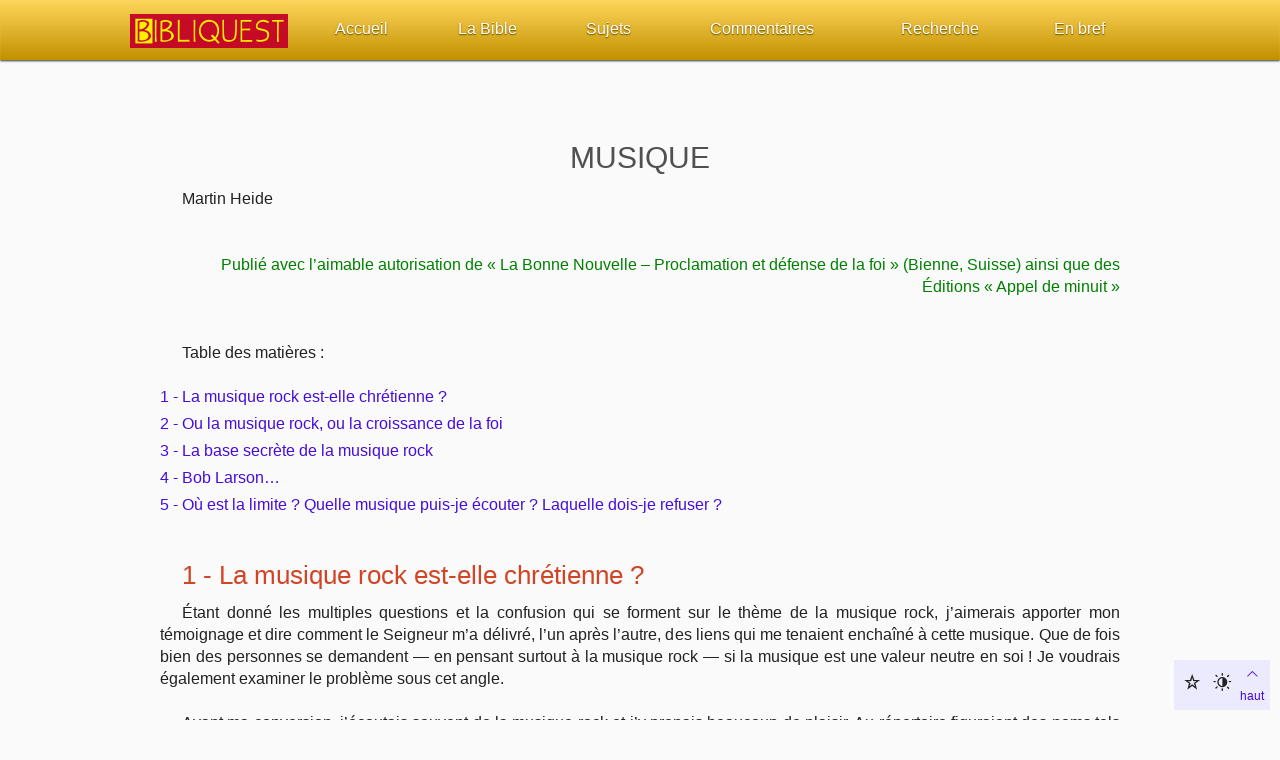

--- FILE ---
content_type: text/html; charset=UTF-8
request_url: https://www.bibliquest.net/Auteurs_divers/HeideM-Musique_moderne.htm
body_size: 11866
content:
<!DOCTYPE html><!--[if lt IE 7]> <html class="no-js ie6 oldie" lang="fr" data-url-level="1"> <![endif]-->
<!--[if IE 7]> <html class="no-js ie7 oldie" lang="fr" data-url-level="1"> <![endif]-->
<!--[if IE 8]> <html class="no-js ie8 oldie" lang="fr" data-url-level="1"> <![endif]-->
<!--[if IE 9]> <html class="no-js ie9" lang="fr" data-url-level="1"> <![endif]-->
<!--[if gt IE 9]> <!--><html class="no-js" lang="fr" data-url-level="1"><!--<![endif]-->
<head>
<title>La musique moderne est-elle acceptable pour le chrétien</title>
<meta name="author" content="Heide Martin (http://www.bibliquest.org)" /><meta name="classification" content="christianisme" /><meta name="keywords" content="musique, rock, chrétien, chrétienne, base, émotivité, excitation, sens, sexuel, plénitude, Christ, " /><meta http-equiv="X-UA-Compatible" content="IE=edge,chrome=1" />
<meta name="viewport" content="width=device-width, initial-scale=1.0" />
<link rel="stylesheet" href="../css/gumby.css?reload=2021-09-18" />
<script src="../js/libs/modernizr-2.6.2.min.js"></script>
<!--[if lte IE 8]> <script src="../js/libs/jquery-1.10.1.min.js"></script> <![endif]--><!--[if gte IE 9]><!--><script src="../js/libs/jquery-2.0.2.min.js"></script><!--<![endif]--><script src="../js/main.js?reload=2021-09-18"></script><script src="../js/libs/gumby.min.js" gumby-init="false"></script>
</head>
<body><div id="objet-menu"></div><noscript><object id="objet-menu-nojs" data="../menu.html" type="text/html" height="500" width="300"><param name="src" value="../menu.html" /></object></noscript><div id="doc-interne" class="row">
<div class="Section1"><br>
<h1>MUSIQUE</h1>
<p>Martin Heide</p>
<br>
<p class="Rfrence">Publié avec l’aimable
autorisation de « La Bonne Nouvelle – Proclamation et défense de la foi »
(Bienne, Suisse) ainsi que des Éditions « Appel de minuit »</p>
<br>
<p>Table des matières :</p>
<p class="MsoToc1"><a href="#TM1">1 - La
musique rock est-elle chrétienne ?</a></p>
<p class="MsoToc1"><a href="#TM2">2 - Ou
la musique rock, ou la croissance de la foi</a></p>
<p class="MsoToc1"><a href="#TM3">3 - La
base secrète de la musique rock</a></p>
<p class="MsoToc1"><a href="#TM4">4 - Bob
Larson…</a></p>
<p class="MsoToc1"><a href="#TM5">5 - Où
est la limite ? Quelle musique puis-je écouter ? Laquelle dois-je
refuser ?</a></p>
<br>
<h2><a name="TM1">1 - La musique rock est-elle chrétienne ?</a></h2>
<p>Étant donné les multiples
questions et la confusion qui se forment sur le thème de la musique rock,
j’aimerais apporter mon témoignage et dire comment le Seigneur m’a délivré,
l’un après l’autre, des liens qui me tenaient enchaîné à cette musique. Que de
fois bien des personnes se demandent — en pensant surtout à la musique rock —
si la musique est une valeur neutre en soi ! Je voudrais également
examiner le problème sous cet angle.</p>
<p>Avant ma conversion,
j’écoutais souvent de la musique rock et j’y prenais beaucoup de plaisir. Au
répertoire figuraient des noms tels que Led Zeppelin, Black Sabbath, Uriah
Heep, The Beatles, Rolling Stones, Emerson, Lake and Palmer, Titanic,
Supertramp, etc.</p>
<p>Selon mes besoins — de deux à
trois heures par jour — une grosse installation stéréo m’emplissait les
oreilles de cette musique, et cela toujours avec un nombre respectable de décibels.
(Avec un volume tel qu’il était impossible de se comprendre les uns les
autres.) Presque chaque fin de semaine c’était soit la discothèque ou une fête
avec, à la clé, de la musique rock, de l’alcool et de la danse ; avec pour
conséquence le lendemain matin, une « gueule de bois » et un profond
désenchantement !</p>
<p>Après que j’eus accepté la
présence de Jésus-Christ dans ma vie, je ne constatai au début aucun changement
chez moi, si ce n’est que la joie que je tirais de ces choses disparaissait peu
à peu. Ma foi allant croissant, cette musique ne manqua pas de susciter en moi
un certain malaise ; ce besoin de superpuissance acoustique, cette
stimulation sexuelle, cette agitation et ces « expériences » psychiques étaient
incompatibles avec ce que m’offrait la communion avec le Seigneur et avec ce
qui devait et doit caractériser la vie d’un chrétien : l’amour, la joie,
la paix, la longanimité, la bienveillance, la bonté, la fidélité, la douceur et
la tempérance (Gal. 5:22 ; voir v. 19-21).</p>
<p>Il ne me serait jamais venu à
l’esprit de lire la Bible ou de prier quand cette musique s’imposait à mon
ouïe. De plus en plus, je réalisai qu’elle constituait un obstacle à ma vie de
foi.</p>
<p>Des pensées malsaines, « la
bonne bouffe et la beuverie », l’égocentrisme, le refoulement de la conscience,
la désobéissance aux parents, etc., allaient de pair avec cette musique et son
influence.</p>
<br>
<h2><a name="TM2">2 - Ou la musique rock, ou la croissance de la foi</a></h2>
<p>Finalement je compris (sans
que l’on doive me le dire) que je devais choisir entre la musique rock et la
croissance spirituelle. D’une part l’amour de la musique m’attirait, d’autre
part il y avait en moi le désir de plaire au Seigneur. Après bien des
hésitations, je me décidai pourtant — un jour — à jeter tous mes disques à la
décharge publique. Bien qu’il m’en coûtât au début, ce fut cependant comme si
un gros poids m’était retiré du coeur ; mais y gagnèrent ma communion avec
d’autres chrétiens, mon témoignage, mon recueillement, etc. Bach et Mozart
prirent la place des stars du rock. La musique classique ne provoqua jamais
chez moi l’agitation ou le trouble sexuel que stimulait la musique rock. Le
sentimentalisme ne se manifestait que modérément. Mais la musique classique
prenait une grande partie du temps que j’aurais dû consacrer à la communion
avec Dieu et à son service ; elle était comme une fleur qui s’interposait
entre moi et le Seigneur, certes belle à regarder, donc attirant l’attention
sur elle. Si je voulais suivre Jésus, je devais aussi renoncer à la musique
classique.</p>
<p>Finalement, je vendis mes précieux
appareils stéréo ; depuis lors, je me sens dégagé de tout lien avec la
musique, car le Seigneur m’attache toujours plus à Lui. Il nous place souvent
devant de telles décisions à prendre, et pas seulement dans le domaine de la
musique, bien évidemment. La question se pose chaque fois qu’il faut abandonner
quelque chose pour gagner davantage — à savoir Lui. Et maintenant, quand
l’occasion m’en est donnée, je puis écouter un concert classique avec beaucoup
de reconnaissance ; mais j’évite toute forme de musique rock, car quelques
gammes seulement suffisent pour raviver en moi des souvenirs et d’anciens
sentiments, qu’elle soit « mondaine » ou « chrétienne ».</p>
<p>La meilleure musique est
celle qui chante la gloire de Dieu.</p>
<br>
<h2><a name="TM3">3 - La base secrète de la musique rock</a></h2>
<p>Je ne fus pas peu étonné par
la suite d’apprendre quelle était la base secrète de la musique rock. Beaucoup
de chrétiens s’imaginent que la musique est bien une « valeur neutre ». Il y a
quelque temps, j’ai lu un article sur la relation existant entre la musique
rock et la magie noire — article de la plume d’un non croyant paru dans le
périodique « Spotlight ». Il fournissait des informations de loin meilleures et
plus objectives que tous les autres écrits sur ce thème que l’on a pu lire dans
la revue chrétienne « Cogo » consacrée à la musique (par exemple « Musique Rock et
magie », Cogo 14).</p>
<p>Il ressort de cet article que
ce ne sont pas les musiciens ou leurs textes qui ont influencé la musique
rock ; mais c’est bien plutôt le contraire qui s’est produit :
l’intérêt porté aux drogues, aux religions orientales, à la perversion sexuelle
et à l’occultisme s’est éveillé, chez la plupart des groupes rock au cours de
leur carrière.</p>
<p>Les Beatles, les Rolling
Stones, Black Sabbath, Janis Joplin, etc., ont pratiqué très activement le
spiritisme après que leur musique (rock) les y eut rendus attentifs par ses
caractères et ses effets. Et en retour, cette science occulte a influencé leur
composition.</p>
<p>La musique rock n’est pas
inoffensive, car elle peut faire entrer des individus en transe, en extase,
etc., qu’on y adapte des textes « chrétiens » ou « mondains », peu importe. Mais
cédons maintenant la parole à l’auteur de l’article mentionné et paru dans la
revue « Spotlight »</p>
<p><q>« Quand en 1955, à la
première apparition du rock and roll dans les médias, les Allemands écrivirent
que la forêt vierge africaine nous envoyait des ambassadeurs de sa musique, les
gardiens de la culture ancestrale n’avaient pas tout à fait tort. Dans le rock
and roll se sont glissées des formes primitives de musique dont les racines
n’ont pu, jusqu’à présent, être décelées ou expliquées. Le tam-tam ensorcelant
et envoûtant des fêtes rituelles tribales a provoqué jadis — et provoque
aujourd’hui encore — tant chez les exécutants que chez les spectateurs une
extase identique à celle engendrée de nos jours par la musique des Stones, de
Led Zeppelin ou d’Elvis Presley. </q></p>
<p><q>De même, les salles
obscures traversées de rayons lasers, enfumées et imprégnées de toutes sortes
de parfums, font penser, malgré la technique du 20° siècle, à l’atmosphère des
fêtes rituelles et magiques des hommes primitifs vivant selon leur instinct. En
outre, la voix de Mike Jagger ou de Robert Plant provoque des situations
émotionnelles — souvent d’ordre sexuel — semblables à celles suscitées jadis
par les grands prêtres païens. Celui qui se souvient de l’énergie formidable
qui se déchaînait en lui et le portait vers des actes de violence
incontrôlables après l’audition d’un concert des Stones ou des Beatles — ou
encore qui a vu des jeunes filles s’asperger tout en vociférant et en faisant
un tapage infernal — comprendra fort bien quelle puissance néfaste est exercée
sur la jeunesse par cette musique.</q></p>
<p><q>Peut-être est-ce cette
violence d’énergie indomptée, cette libération des instincts primitifs qui crée
le dénominateur commun capable d’amener les jeunes du monde entier à
s’identifier avec le rock. Peut-être était-ce aussi l’expérience de la
puissance de cette énergie qui incita les producteurs de cette même énergie —
comme les médias aiment à l’écrire : l’hystérie collective — à se pencher
sur ses racines.</q></p>
<p><q>Voilà pourquoi peut-être
les musiciens rock furent les premiers à satisfaire le désir et la volonté de
s’adonner à la drogue, pour faire davantage d’expériences, pour se vouer à la
magie et à l’astrologie, pour pénétrer jusqu’à la base même de leurs pensées et
de leurs agissements. Car depuis longtemps ils avaient dépassé le seuil de la
compréhension du phénomène qu’ils avaient provoqué. Quiconque se souvient
encore des interviews accordées par Elvis Presley, les Beatles ou les Stones et
comment ils essayèrent d’échapper aux questions relatives aux pourquoi et aux
comment de telles hystéries, comprendra qu’eux-mêmes l’ignoraient complètement.</q></p>
<p><q>Il ne faut dès lors pas
s’étonner d’apprendre que les idoles du rock and roll qui déclenchaient de
telles hystéries collectives en recherchaient eux-mêmes les causes profondes.
Furent alors dépassés des seuils — seuils que l’homme de la rue ne franchit pas
et n’est pas disposé à le faire en raison de la peur qu’il éprouve face à
l’inexplicable — par ceux qui vivent d’une manière intensive et veulent tâter
de tout ! L’atmosphère et l’environnement dans lesquels évoluent les
artistes et en particulier les musiciens rock constituent pour eux une force
d’impulsion, car la créativité se cherche nécessairement de nouveaux
stimulants. La créativité, le besoin de se dépasser émotionnellement, des
atouts qui prévalent dans tout spectacle de rock sont également des attributs
de la magie ; ainsi donc, les artistes et les musiciens n’ont pas à
franchir un bien grand pas pour se placer sous les forces obscures de la magie,
les provoquer et s’en servir, pour les rencontrer »</q>. <span class="Appeldenote">(*)</span></p>
<p class="Notes">(*) Rock et magie noire,
Spotlight <q>11. 10.78, p. 3.</q></p>
<p>Le hardrock chrétien, comme
celui de Deliverance, Nutshell, Semaja ou Eden, produit exactement les mêmes
effets que la musique rock « mondaine ». Que ces groupes passent dans une disco
sans que l’on sache qu’ils sont chrétiens, nul ne remarquera quoi que ce
soit : on continue à « flipper » au son de cette musique de la même manière
qu’on le fait pour le rock traditionnel. Quand on trouve son compte dans le
rythme et l’harmonie, le texte importe peu — ce qui s’est toujours prouvé dans
les spectacles rock — et de nos jours, des paroles chrétiennes sont « in » dans
les compositions rock « mondaines ». Qu’un groupe rock chrétien se produise dans
une réunion évangélique, et nombreux seront ceux qui s’y rendront, attirés par
la musique : peut-être trouvent-ils le « band » « très bien », ainsi que leur
« tic religieux ». Mais y aura-t-il des décisions pour Christ ? Combien
d’individus se reconnaîtront pécheurs devant Dieu et se repentiront ?</p>
<br>
<p><q>« Quand des chrétiens utilisent de la musique pop pour proclamer l’Évangile,
ils risquent de présenter un « évangile pop », lequel produira des « chrétiens
pop », c’est-à-dire des gens convaincus d’avoir droit à toutes les joies
qu’offre le monde, tout en possédant l’assurance d’avoir la vie
éternelle ; ainsi, selon eux, une paix personnelle et leurs aises leur
sont garanties à toujours »</q> <span class="Appeldenote">(*)</span>.</p>
<p class="Notes">(*) Pop goes the Gospel,
Peter Garner, Camp Talk, n° 10, WEC Youth, Bulstrode, England, p. 9.</p>
<br>
<p>Voici,
par contre, ce qu’on a pu lire dans le journal COGO III sous le titre :
« Quelle musique est mondaine ? »</p>
<p><q>« …Ces bassons, ces batteries, ces balais de jazz, etc., qui sont utilisés
pour la liturgie d’un culte d’adoration, pour l’évangélisation, bref pour
l’édification du royaume de Dieu, apparaissent également lors des festivals
rock psychédéliques où le sexe et la drogue jouent un très grand rôle. Ce qui
importe, c’est la motivation et des musiciens et des auditeurs. Un air, une
musique, un instrument seront toujours aussi spirituels ou mondains que la
personne qui les produit ou s’en sert, et selon le but poursuivi… »</q></p>
<p>L’essentiel
n’est donc pas la musique, mais bien le musicien et le texte. De ce point de
vue, on a pu lire dans COGO IV sous le titre « Musique rock et magie » :</p>
<p><q>« La musique — une forme d’expression ; un moyen neutre qui peut être
utilisé positivement ou négativement — n’est pas toujours destinée à louer Dieu
et à proclamer l’Évangile ; il existe hélas de la musique rock qui
glorifie Satan et une vie terrestre dénuée de sens… »</q></p>
<p>Ce
qui est ignoré ici, mais mis en évidence par « Spotlight », c’est justement le
fait que des effets négatifs de tous genres sont déclenchés par la musique rock
— tant chez les musiciens que chez les auditeurs, la personnalité de l’artiste
et le texte important peu.</p>
<p>COGO
pose comme principe que la musique — y compris le rock — est inoffensive en
soi, neutre. Mais il n’existe pas de musique neutre, soyons-en persuadés ;
seuls les sons sont neutres. Cependant, dès qu’ils produisent une mélodie,
celle-ci agit et sur l’âme et sur le corps — soit de manière apaisante et
mettant le texte en valeur, soit d’une façon excitante, se servant de rythmes
qui « réveillent des instincts primitifs que l’on croyait disparus depuis
longtemps, confrontant ainsi brutalement l’homme civilisé à des peurs
ancestrales » (« spotlight »). La première manière accentuera les effets du texte,
elle ne surprendra pas l’auditeur émotionnellement ; quant à la seconde,
le texte chrétien servira d’alibi à un divertissement sensuel — dans cette
optique, on pense, en priorité, à la musique rock.</p>
<p>La
musique rock ne produit aucun effet positif, du fait qu’elle ne conduit pas à
Dieu et qu’elle ne Le glorifie pas. Elle excite l’individu, le met en transe et
le contraint à se satisfaire dans un sens général. Elle agresse l’auditeur
d’une façon telle que, pendant le concert, il se trouvera dans l’incapacité de
percevoir d’autres stimulations — phénomène qui se fait sentir bien davantage
que lors d’un concert de musique classique, par exemple. Voilà pourquoi le
texte n’intéresse que fort peu la plupart des fans du rock.</p>
<br>
<h2><a name="TM4">4 - Bob Larson…</a></h2>
<p>…
fut, durant des années, très actif
sur la scène du rock. Suite à sa conversion, il a renoncé à ce genre
musical :</p>
<p><q>« La musique rock est
animée d’un esprit qui émane de sources obscures et troubles. Il n’est pas
possible de la purifier et de s’en servir pour la proclamation de l’Évangile ».</q></p>
<p>Il a tenu à écrire encore
ceci :</p>
<p><q>« Ce sont, sans doute,
certains phénomènes de l’évangélisation par la musique qui m’inquiètent le
plus ; je pense notamment à ceux produits par le « Mouvement de Jésus »
(Jésus People). En écrivant cela, je ne vise pas la musique contemporaine en
général, mais bien ces groupes qui déversent les flots de leur musique de rock
dur sur l’auditoire pour le seul plaisir des sens. J’ai observé plusieurs
d’entre eux lors de leur entrée en scène ; par expérience, je sais quelle
excitation cela peut provoquer chez les auditeurs. Ceci peut paraître sévère,
mais certains musiciens chrétiens (de rock) se servent abusivement du nom de
Jésus comme d’un « alibi musical » pour réaliser un « égotrip » face au public, —
et tout en prétendant faire appel à l’Esprit, ils ne cessent d’effectuer,
pendant leur concert, des mouvements fort suggestifs (surtout des hanches). Il
en est, parmi ces musiciens, plusieurs qui, parce que convertis de fraîche date
seulement, manquent de la maturité nécessaire pour pouvoir utiliser valablement
un mode d’expression aussi puissant et efficace que la musique dans le domaine
de l’évangélisation. Je ne parle même pas du volume du son. J’aimerais
seulement que la voix de Jésus soit audible, mais si, lors des interprétations,
les paroles ne peuvent être entendues, je dis alors que quelque chose laisse
fortement à désirer.</q></p>
<p><q>Ce n’est pas l’intensité
du son qui est mauvaise en soi ; le mal ne se situe pas au niveau des
décibels. Le danger consiste en ce qu’une musique aussi assourdissante bouscule
les auditeurs et les stimule sexuellement pour les conduire à des expériences
psychiques et subjectives. Un tel flot de sons peut saisir le psychique d’un
individu sans pour autant atteindre les couches profondes de sa personnalité et
de son esprit. Parfois, ce n’est même pas le trop grand volume du son qui nuit
aux paroles, mais bien la structure de la musique. Si le rythme provoque chez
moi des mouvements corporels ou sensuels plutôt que de l’adoration de Dieu dans
mon coeur et dans mon esprit, je dois alors réaliser que la communication se
fait à un mauvais niveau…</q></p>
<p><q>Du point de vue
théologique, je remets en question la formule retenue par Francis
Schaeffer : « Forme sans contenu ». Je pense là à ces « Jésus People » qui
veulent produire des émotions fortes, mais n’ont, par contre, qu’une très
pauvre compréhension de la doctrine biblique. Être « sur des sommets » avec le
Jésus historique ne signifie pas nécessairement que l’on soit né de
nouveau ; le nombre impressionnant des musiciens rock qui font marche
arrière prouve que beaucoup de ces gens n’ont jamais possédé la vraie foi en
Jésus-Christ ressuscité.</q></p>
<p><q>Je crains aussi qu’un
christianisme toujours à la recherche d’expériences ne favorise l’esprit
oecuménique qui se fonde davantage sur les manifestations extérieures que sur
l’enseignement biblique. C’est ainsi que les divergences dans le domaine de foi
— qui, jadis, étaient ressenties à un point tel que, par exemple, elles
amenèrent la Réformation — sont maintenant traitées avec légèreté ; et
nous voyons bon nombre d’adeptes de la « Révolution de Jésus » adopter et
défendre des positions antiscripturaires dans d’importantes questions
doctrinales. Et l’on prête peu d’attention au fait que ces différences peuvent
déterminer la manière de croire en Christ. Là réside peut-être l’explication du
manque d’inquiétude des théologiens libéraux vis-à-vis de la « Révolution de
Jésus… » </q><span class="Appeldenote">(*)</span><q>.</q></p>
<p class="Notes">(*) Hölle auf Erden, Bob
Larson, Dynamis Verlag, Baden/Schweiz, 1975, p.</p>
<br>
<p>Les
effets spirituellement funestes de la musique rock finiront par se faire sentir
chez les musiciens eux-mêmes.</p>
<p><q>« Comme partout, on trouve chez les musiciens rock ces trois catégories
d’individus : les extrémistes, les modérés et les « réservés ».
Fondamentalement, ce sont des gens comme nous, des pécheurs qui ont besoin du
salut en Jésus-Christ. Eux aussi ont été créés à l’image de Dieu (Gen
1 :27 ; Jacq. 3 :9). Cette image n’a pas été détruite, elle a
été déformée Puisqu’il n’y a que déformation, certaines de leurs paroles et
quelques-uns de leurs accords sont acceptables ; ils ne sont pas tous
laids, faux et diaboliques. On peut trouver, dans la musique pop, de belles
productions, de géniales combinaisons de sons et des textes frappants !
Nous pouvons les considérer comme des éléments positifs de la musique rock.
N’oublions cependant pas que ses fondements sont ténébreux et antibibliques.
Même si quelques traits de lumière jaillissent ci et là, il n’en demeure pas
moins que cette nuit est particulièrement sombre </q>! <span class="Appeldenote">(*)</span></p>
<p class="Notes">(*) Popmusik und christliche Lebenshaltung, Walter Kohli, Das Haus
der Bibel, Zürich, Basel, Genf (Genève), 1979,
p. 31 et <q>32.</q></p>
<br>
<p>Cela
est vrai pour la musique rock en général. — Que cela ne nous amène pas à
penser : « Il m’est dorénavant impossible d’écouter de la musique, quelle
qu’elle soit ! » Car jamais la musique spirituelle des siècles passés,
comme celle de Bach par exemple, n’aura les effets des productions rock. Au
contraire, elle laissera toujours chez l’auditeur, dans une mesure suffisante,
de la place pour l’initiative personnelle tant spirituelle que psychique. Il
pourra comprendre le texte qui, avec son accompagnement musical, présente le
message ; il pourra le laisser agir sur son âme et se décider pour ou
contre son contenu en pleine connaissance de cause.</p>
<br>
<h2><a name="TM5">5 - Où est la limite ? Quelle musique puis-je écouter ?
Laquelle dois-je refuser ?</a></h2>
<p>En principe on ne devrait
jamais poser cette question : « Jusqu’où puis-je encore
aller ? » ; il faudrait, au contraire, se demander : « Comment
puis-je croître spirituellement ? » La musique que j’écoute a-t-elle une
incidence sur ma vie avec Jésus ? Rend-elle les fruits spirituels en moi
plus visibles (selon Galates 5:22) ? Ou bien ne provoque-t-elle pas plutôt
en moi de la sensiblerie ? Certes, je peux me sentir spirituellement fort
pendant un concert pop ; mais qu’en sera-t-il plus tard lorsque les
exigences de la vie quotidienne m’assailliront ? Suis-je intérieurement
contraint de l’écouter, ou bien, au contraire, suis-je capable de vivre sans
elle ? Quels messages musicaux me portent à une marche plus consacrée, à
davantage de renoncement à moi-même ? Quelle musique me transporte dans le
monde du rêve, me coupant ainsi des réalités spirituelles (le péché, la
responsabilité, les problèmes, etc.) ?</p>
<p><q>« Parce que Dieu est un
Dieu de paix, et non pas de désordre ou de destruction, la bonne musique doit
aussi être génératrice de paix, elle doit calmer l’auditeur, le réjouir, le
« regonfler » moralement, réduire ses tensions ; elle doit lui inspirer des
pensées nobles et sérieuses, mais aussi parfois gaies, elle doit stimuler sa joie
de vivre et sa force créatrice au service de ses semblables, à la gloire de
Dieu…</q></p>
<p><q>Ces caractères positifs,
on les trouve dans une bonne partie de la musique classique, dans plusieurs
productions de musique moderne et de musique populaire, ainsi que dans certains
morceaux de musique religieuse. Il appartient au lecteur de chercher de la
musique saine. Il en va de la musique comme d’un texte : pour pouvoir
porter un jugement valable sur elle, il faut, outre de sérieuses connaissances
dans ce domaine, persévérer dans la lecture de la Bible, dans la prière et dans
l’examen de soi-même.</q></p>
<p><q>Existe-t-il des
alternatives à la musique pop ? Certainement : une vie de plénitude
avec Jésus, et de la musique « de paix » ! Je souhaite que le lecteur
connaisse l’une et l’autre ! ».</q></p>
<br>
</div>
</div></body>
</html>

--- FILE ---
content_type: text/javascript
request_url: https://www.bibliquest.net/js/libs/gumby.min.js
body_size: 4216
content:
!function(t){"use strict";function i(){this.$dom=t(document),this.$html=this.$dom.find("html"),this.isOldie=!!this.$html.hasClass("oldie"),this.click="click",this.onReady=this.onOldie=this.onTouch=!1,this.autoInit="false"===t("script[gumby-init]").attr("gumby-init")?!1:!0,this.debugMode=Boolean(t("script[gumby-debug]").length),this.touchDevice=!!(Modernizr.touch||window.navigator.userAgent.indexOf("Windows Phone")>0),this.gumbyTouch=!1,this.touchEvents=window.touchEvents || "js/libs",this.breakpoint=Number(t("script[gumby-breakpoint]").attr("gumby-breakpoint"))||780,this.touchEventsLoaded=!1,this.uiModulesReady=!1,this.uiModules={},this.inits={};var i=t("script[gumby-touch]").attr("gumby-touch"),e=t("script[gumby-path]").attr("gumby-path");"false"===i?this.touchEvents=!1:i?this.touchEvents=i:e&&(this.touchEvents=e),this.touchDevice&&(this.click+=" tap"),this.touchDevice?(this.$html.addClass("gumby-touch"),this.gumbyTouch=!0):this.$html.addClass("gumby-no-touch"),this.debugMode&&this.debug("Gumby is in debug mode")}i.prototype.init=function(t){var i=this,e=t?t:{};return this.$dom.ready(function(){e.debug&&(i.debugMode=!0),i.debug("Initializing Gumby");var t=e.uiModules?e.uiModules:!1;i.initUIModules(t),i.onReady&&i.onReady(),i.isOldie&&i.onOldie&&i.onOldie(),Modernizr.touch&&i.onTouch&&i.onTouch()}),this},i.prototype.helpers=function(){this.onReady&&this.onReady(),this.isOldie&&this.onOldie&&this.onOldie(),Modernizr.touch&&this.onTouch&&this.onTouch()},i.prototype.ready=function(t){return t&&"function"==typeof t&&(this.onReady=t),this},i.prototype.oldie=function(t){return t&&"function"==typeof t&&(this.onOldie=t),this},i.prototype.touch=function(t){return t&&"function"==typeof t&&(this.onTouch=t),this},i.prototype.console=function(t,i){this.debugMode&&window.console&&console[console[t]?t:"log"](i.length>1?Array.prototype.slice.call(i):i[0])},i.prototype.log=function(){this.console("log",arguments)},i.prototype.debug=function(){this.console("debug",arguments)},i.prototype.warn=function(){this.console("warn",arguments)},i.prototype.error=function(){this.console("error",arguments)},i.prototype.dump=function(){return{$dom:this.$dom,isOldie:this.isOldie,touchEvents:this.touchEvents,debugMode:this.debugMode,autoInit:this.autoInit,uiModules:this.uiModules,click:this.click}},i.prototype.selectAttr=function(){for(var t=0;t<arguments.length;t++){var i=arguments[t],e="data-"+arguments[t],s="gumby-"+arguments[t];if(this.is("["+e+"]"))return this.attr(e)?this.attr(e):!0;if(this.is("["+s+"]"))return this.attr(s)?this.attr(s):!0;if(this.is("["+i+"]"))return this.attr(i)?this.attr(i):!0}return!1},i.prototype.addInitalisation=function(t,i){this.inits[t]=i},i.prototype.initialize=function(t,i){if("object"==typeof t){var e=0;for(e;e<t.length;e++)this.inits[t[e]]&&"function"==typeof this.inits[t[e]]?this.inits[t[e]](i):this.error("Error initializing module: "+t[e])}else this.inits[t]&&"function"==typeof this.inits[t]?this.inits[t](i):this.error("Error initializing module: "+t);return this},i.prototype.UIModule=function(t){var i=t.module;this.uiModules[i]=t},i.prototype.initUIModules=function(t){var i,e,s=this.uiModules;t&&(s=t);for(i in s)e=t?s[i]:i,this.uiModules[e].init()},window.Gumby=new i}(jQuery),!function(t){"use strict";function i(i){Gumby.debug("Initializing Fixed Position",i),this.$el=i,this.$window=t(window),this.fixedPoint="",this.pinPoint=!1,this.fixedPointjQ=!1,this.pinPointjQ=!1,this.offset=0,this.pinOffset=0,this.top=0,this.constrainEl=!0,this.state=!1,this.measurements={left:0,width:0},this.setup();var e=this;this.$window.on("scroll load",function(){e.monitorScroll()}),this.$el.on("gumby.initialize",function(){Gumby.debug("Re-initializing Fixed Position",i),e.setup(),e.monitorScroll()})}i.prototype.setup=function(){var t=this;this.fixedPoint=this.parseAttrValue(Gumby.selectAttr.apply(this.$el,["fixed"])),this.pinPoint=Gumby.selectAttr.apply(this.$el,["pin"])||!1,this.offset=Number(Gumby.selectAttr.apply(this.$el,["offset"]))||0,this.pinOffset=Number(Gumby.selectAttr.apply(this.$el,["pinoffset"]))||0,this.top=Number(Gumby.selectAttr.apply(this.$el,["top"]))||0,this.constrainEl=Gumby.selectAttr.apply(this.$el,["constrain"])||!0,"false"===this.constrainEl&&(this.constrainEl=!1),this.$parent=this.$el.parents(".columns, .column, .row"),this.$parent=this.$parent.length?this.$parent.first():!1,this.parentRow=this.$parent?!!this.$parent.hasClass("row"):!1,this.pinPoint&&(this.pinPoint=this.parseAttrValue(this.pinPoint)),this.fixedPointjQ=this.fixedPoint instanceof jQuery,this.pinPointjQ=this.pinPoint instanceof jQuery,this.$parent&&this.constrainEl&&(this.measure(),this.$window.resize(function(){t.state&&(t.measure(),t.constrain())}))},i.prototype.monitorScroll=function(){var t=this.$window.scrollTop(),i=this.fixedPointjQ?this.fixedPoint.offset().top:this.fixedPoint,e=!1;this.pinPoint&&(e=this.pinPointjQ?this.pinPoint.offset().top:this.pinPoint),this.offset&&(i-=this.offset),this.pinOffset&&(e-=this.pinOffset),t>=i&&"fixed"!==this.state?(!e||e>t)&&this.fix():i>t&&"fixed"===this.state?this.unfix():e&&t>=e&&"pinned"!==this.state&&this.pin()},i.prototype.fix=function(){Gumby.debug("Element has been fixed",this.$el),Gumby.debug("Triggering onFixed event",this.$el),this.state="fixed",this.$el.css({top:this.top}).addClass("fixed").removeClass("unfixed pinned").trigger("gumby.onFixed"),this.$parent&&this.constrain()},i.prototype.unfix=function(){Gumby.debug("Element has been unfixed",this.$el),Gumby.debug("Triggering onUnfixed event",this.$el),this.state="unfixed",this.$el.addClass("unfixed").removeClass("fixed pinned").trigger("gumby.onUnfixed")},i.prototype.pin=function(){Gumby.debug("Element has been pinned",this.$el),Gumby.debug("Triggering onPinned event",this.$el),this.state="pinned",this.$el.css({top:this.$el.offset().top}).addClass("pinned fixed").removeClass("unfixed").trigger("gumby.onPinned")},i.prototype.constrain=function(){Gumby.debug("Constraining element",this.$el),this.$el.css({left:this.measurements.left,width:this.measurements.width})},i.prototype.measure=function(){var t;this.measurements.left=this.$parent.offset().left,this.measurements.width=this.$parent.width(),this.parentRow&&(t=Number(this.$parent.css("paddingLeft").replace(/px/,"")),t&&(this.measurements.left+=t))},i.prototype.parseAttrValue=function(i){if(t.isNumeric(i))return Number(i);if("top"===i)return this.$el.offset().top;var e=t(i);return e.length?e:(Gumby.error("Cannot find Fixed target: "+i),!1)},Gumby.addInitalisation("fixed",function(e){t("[data-fixed],[gumby-fixed],[fixed]").each(function(){var s=t(this);return s.data("isFixed")&&!e?!0:s.data("isFixed")&&e?(s.trigger("gumby.initialize"),!0):(s.data("isFixed",!0),new i(s),void 0)})}),Gumby.UIModule({module:"fixed",events:["initialize","onFixed","onUnfixed"],init:function(){Gumby.initialize("fixed")}})}(jQuery),!function(t){"use strict";function i(t){Gumby.debug("Initializing Navbar",t);var i=this;this.$el=t,this.$dropDowns=this.$el.find("li:has(.dropdown)");var e=this,s=this.$el.attr("gumby-persist");"undefined"==typeof s&&"false"!==s&&this.$el.find("li:not(:has(.dropdown)) a").on(Gumby.click,function(){e.$el.find("ul").removeClass("active")}),this.$dropDowns.on(Gumby.click,function(t){i.toggleDropdown(this,i,t)}).on("swiperight",this.openLink),"#"!==this.$dropDowns.children("a").attr("href")&&this.$dropDowns.children("a").append('<i class="icon-popup"></i>').children("i").on(Gumby.click,this.openLink),this.$el.find("li:not(:has(.dropdown)) a[href]").on(Gumby.click,this.openLink)}Gumby.gumbyTouch&&(i.prototype.toggleDropdown=function(i,e,s){s.preventDefault();var n=t(i);n.parents(".dropdown")&&s.stopImmediatePropagation(),t(s.target).is("i")||(n.hasClass("active")?n.removeClass("active"):(e.$dropDowns.removeClass("active"),n.addClass("active")))},i.prototype.openLink=function(i){i.preventDefault();var e,s=t(this),n=s;s.is("i")?n=s.parent("a"):s.is("li")&&(n=s.children("a")),e=n.attr("href"),"blank"==n.attr("target")?window.open(e):window.location=e},Gumby.addInitalisation("navbar",function(){t(".navbar").each(function(){var e=t(this);return e.data("isNavbar")?!0:(e.data("isNavbar",!0),new i(e),void 0)})}),Gumby.UIModule({module:"navbar",events:[],init:function(){Gumby.initialize("navbar")}}))}(jQuery),!function(t){"use strict";function i(t){Gumby.debug("Initializing Skiplink",t),this.$el=t,this.targetPos=0,this.duration=0,this.offset=!1,this.easing="",this.update=!1,this.setup();var i=this;this.$el.on(Gumby.click+" gumby.skip",function(t){t.preventDefault(),"skip"===t.namespace&&Gumby.debug("Skip event triggered",i.$el),i.update?i.calculateTarget(i.skipTo):i.skipTo()}).on("gumby.initialize",function(){Gumby.debug("Re-initializing Skiplink",i.$el),i.setup()})}i.prototype.setup=function(){this.duration=Number(Gumby.selectAttr.apply(this.$el,["duration"]))||200,this.offset=Gumby.selectAttr.apply(this.$el,["offset"])||!1,this.easing=Gumby.selectAttr.apply(this.$el,["easing"])||"swing",this.update=Gumby.selectAttr.apply(this.$el,["update"])?!0:!1,this.calculateTarget()},i.prototype.calculateTarget=function(i){var e,s=Gumby.selectAttr.apply(this.$el,["goto"]);if("top"==s)this.targetPos=0;else if(t.isNumeric(s))this.targetPos=Number(s);else{if(e=t(s),!e.length)return Gumby.error("Cannot find skiplink target: "+s),!1;this.targetPos=e.offset().top}i&&i.apply(this)},i.prototype.skipTo=function(){Gumby.debug("Skipping to target",this.$el);var i=this;t("html,body").animate({scrollTop:this.calculateOffset()},this.duration,this.easing).promise().done(function(){Gumby.debug("Triggering onComplete event",i.$el),i.$el.trigger("gumby.onComplete")})},i.prototype.calculateOffset=function(){if(!this.offset)return this.targetPos;var t=this.offset.substr(0,1),i=Number(this.offset.substr(1,this.offset.length));return"-"===t?this.targetPos-i:"+"===t?this.targetPos+i:void 0},Gumby.addInitalisation("skiplink",function(e){t(".skiplink > a, .skip").each(function(){var s=t(this);return s.data("isSkipLink")&&!e?!0:s.data("isSkipLink")&&e?(s.trigger("gumby.initialize"),!0):(s.data("isSkipLink",!0),new i(s),void 0)})}),Gumby.UIModule({module:"skiplink",events:["initialize","onComplete","skip"],init:function(){Gumby.initialize("skiplink")}})}(jQuery),!function(t){"use strict";function i(i){this.$el=t(i),this.targets=[],this.on="",this.className="",this.self=!1,this.$el.length&&(Gumby.debug("Initializing Toggle",i),this.init())}function e(i){this.$el=t(i),this.targets=[],this.on="",this.className="",this.self=!1,this.$el.length&&(Gumby.debug("Initializing Switch",i),this.init())}i.prototype.init=function(){var t=this;this.setup(),this.$el.on(this.on,function(i){i.preventDefault(),t.trigger(t.triggered)}).on("gumby.trigger",function(){Gumby.debug("Trigger event triggered",t.$el),t.trigger(t.triggered)}).on("gumby.initialize",function(){Gumby.debug("Re-initializing "+t.constructor,$el),t.setup()})},i.prototype.setup=function(){this.targets=this.parseTargets(),this.on=Gumby.selectAttr.apply(this.$el,["on"])||Gumby.click,this.className=Gumby.selectAttr.apply(this.$el,["classname"])||"active",this.self="false"===Gumby.selectAttr.apply(this.$el,["self"])},i.prototype.parseTargets=function(){var i=Gumby.selectAttr.apply(this.$el,["trigger"]),e=0,s=[];return i?(e=i.indexOf("|"),-1===e?this.checkTargets([i])?[t(i)]:!1:(s=i.split("|"),this.checkTargets(s)?s.length>1?[t(s[0]),t(s[1])]:[t(s[0])]:!1)):!1},i.prototype.checkTargets=function(i){var e=0;for(e;e<i.length;e++)if(i[e]&&!t(i[e]).length)return Gumby.error("Cannot find "+this.constructor.name+" target: "+i[e]),!1;return!0},i.prototype.triggered=function(){Gumby.debug("Triggering onTrigger event",this.$el),this.$el.trigger("gumby.onTrigger",[this.$el.hasClass(this.className)])},e.prototype=new i,e.prototype.constructor=e,i.prototype.trigger=function(t){Gumby.debug("Triggering Toggle",this.$el);var i;this.targets?1==this.targets.length?this.$el.add(this.targets[0]).toggleClass(this.className):this.targets.length>1&&(this.targets[0].hasClass(this.className)?(i=this.targets[0],this.self||(i=i.add(this.$el)),i.removeClass(this.className),this.targets[1].addClass(this.className)):(i=this.targets[0],this.self||(i=i.add(this.$el)),i.addClass(this.className),this.targets[1].removeClass(this.className))):this.$el.toggleClass(this.className),t&&"function"==typeof t&&t.apply(this)},e.prototype.trigger=function(t){Gumby.debug("Triggering Switch",this.$el);var i;this.targets?1==this.targets.length?(i=this.targets[0],this.self||(i=i.add(this.$el)),i.addClass(this.className)):this.targets.length>1&&(i=this.targets[0],this.self||(i=i.add(this.$el)),i.addClass(this.className),this.targets[1].removeClass(this.className)):this.$el.addClass(this.className),t&&"function"==typeof t&&t.apply(this)},Gumby.addInitalisation("toggles",function(e){t(".toggle").each(function(){var s=t(this);return s.data("isToggle")&&!e?!0:(s.data("isToggle")&&e&&s.trigger("gumby.initialize"),s.data("isToggle",!0),new i(s),void 0)})}),Gumby.addInitalisation("switches",function(i){t(".switch").each(function(){var s=t(this);return s.data("isSwitch")&&!i?!0:s.data("isSwitch")&&i?(s.trigger("gumby.initialize"),!0):(s.data("isSwitch",!0),new e(s),void 0)})}),Gumby.UIModule({module:"toggleswitch",events:["initialize","trigger","onTrigger"],init:function(){Gumby.initialize("switches"),Gumby.initialize("toggles")}})}(jQuery),!function(t){"use strict";Gumby.touchDevice&&Gumby.touchEvents||!Gumby.autoInit?Gumby.touchEvents&&Gumby.touchDevice&&(Gumby.debug("Loading jQuery mobile touch events"),yepnope.errorTimeout=2e3,Modernizr.load({test:Modernizr.touch,yep:Gumby.touchEvents+"/jquery.mobile.custom.min.js",complete:function(){t.mobile||Gumby.error("Error loading jQuery mobile touch events"),Gumby.touchEventsLoaded=!0,Gumby.autoInit?window.Gumby.init():Gumby.uiModulesReady&&Gumby.helpers()}})):window.Gumby.init(),"function"==typeof define&&define.amd&&define(window.Gumby)}(jQuery);